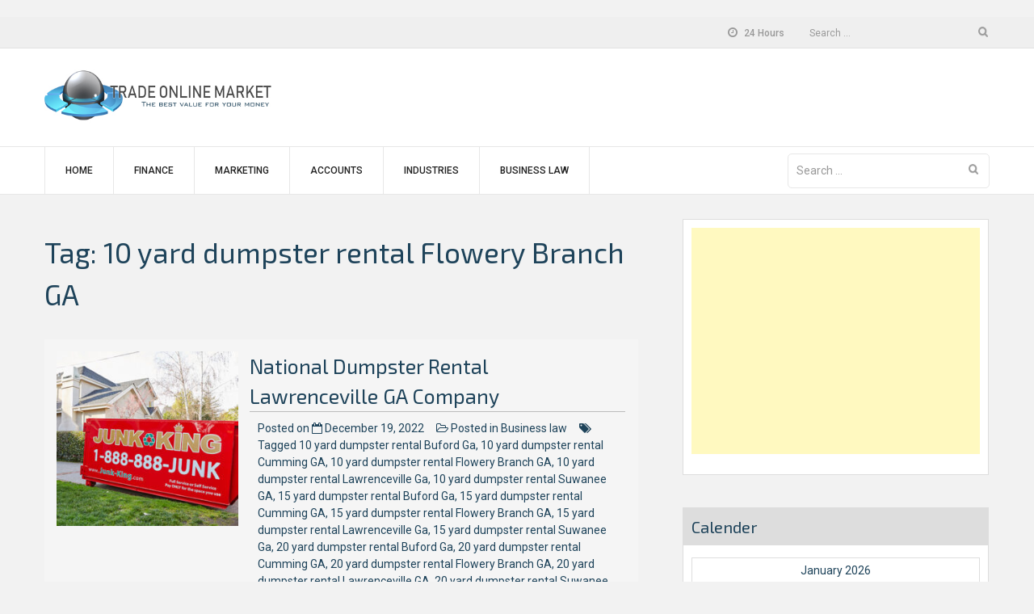

--- FILE ---
content_type: text/html; charset=UTF-8
request_url: https://tradeonlinemarket.com/tag/10-yard-dumpster-rental-flowery-branch-ga/
body_size: 17605
content:
<!DOCTYPE html>
<html lang="en-US">
<head>
    <meta charset="UTF-8">
    <meta name="viewport" content="width=device-width, initial-scale=1">
    <link rel="profile" href="http://gmpg.org/xfn/11">

    <meta name='robots' content='index, follow, max-image-preview:large, max-snippet:-1, max-video-preview:-1' />
	<style>img:is([sizes="auto" i], [sizes^="auto," i]) { contain-intrinsic-size: 3000px 1500px }</style>
	
	<!-- This site is optimized with the Yoast SEO plugin v26.8 - https://yoast.com/product/yoast-seo-wordpress/ -->
	<title>10 yard dumpster rental Flowery Branch GA Archives - Trade Online Market</title>
	<link rel="canonical" href="https://tradeonlinemarket.com/tag/10-yard-dumpster-rental-flowery-branch-ga/" />
	<meta property="og:locale" content="en_US" />
	<meta property="og:type" content="article" />
	<meta property="og:title" content="10 yard dumpster rental Flowery Branch GA Archives - Trade Online Market" />
	<meta property="og:url" content="https://tradeonlinemarket.com/tag/10-yard-dumpster-rental-flowery-branch-ga/" />
	<meta property="og:site_name" content="Trade Online Market" />
	<meta name="twitter:card" content="summary_large_image" />
	<script type="application/ld+json" class="yoast-schema-graph">{"@context":"https://schema.org","@graph":[{"@type":"CollectionPage","@id":"https://tradeonlinemarket.com/tag/10-yard-dumpster-rental-flowery-branch-ga/","url":"https://tradeonlinemarket.com/tag/10-yard-dumpster-rental-flowery-branch-ga/","name":"10 yard dumpster rental Flowery Branch GA Archives - Trade Online Market","isPartOf":{"@id":"https://tradeonlinemarket.com/#website"},"primaryImageOfPage":{"@id":"https://tradeonlinemarket.com/tag/10-yard-dumpster-rental-flowery-branch-ga/#primaryimage"},"image":{"@id":"https://tradeonlinemarket.com/tag/10-yard-dumpster-rental-flowery-branch-ga/#primaryimage"},"thumbnailUrl":"https://tradeonlinemarket.com/wp-content/uploads/2022/12/dumpster_rental.jpg","breadcrumb":{"@id":"https://tradeonlinemarket.com/tag/10-yard-dumpster-rental-flowery-branch-ga/#breadcrumb"},"inLanguage":"en-US"},{"@type":"ImageObject","inLanguage":"en-US","@id":"https://tradeonlinemarket.com/tag/10-yard-dumpster-rental-flowery-branch-ga/#primaryimage","url":"https://tradeonlinemarket.com/wp-content/uploads/2022/12/dumpster_rental.jpg","contentUrl":"https://tradeonlinemarket.com/wp-content/uploads/2022/12/dumpster_rental.jpg","width":700,"height":467},{"@type":"BreadcrumbList","@id":"https://tradeonlinemarket.com/tag/10-yard-dumpster-rental-flowery-branch-ga/#breadcrumb","itemListElement":[{"@type":"ListItem","position":1,"name":"Home","item":"https://tradeonlinemarket.com/"},{"@type":"ListItem","position":2,"name":"10 yard dumpster rental Flowery Branch GA"}]},{"@type":"WebSite","@id":"https://tradeonlinemarket.com/#website","url":"https://tradeonlinemarket.com/","name":"Trade Online Market","description":"The best value for your money","publisher":{"@id":"https://tradeonlinemarket.com/#organization"},"potentialAction":[{"@type":"SearchAction","target":{"@type":"EntryPoint","urlTemplate":"https://tradeonlinemarket.com/?s={search_term_string}"},"query-input":{"@type":"PropertyValueSpecification","valueRequired":true,"valueName":"search_term_string"}}],"inLanguage":"en-US"},{"@type":"Organization","@id":"https://tradeonlinemarket.com/#organization","name":"Trade Online Market","url":"https://tradeonlinemarket.com/","logo":{"@type":"ImageObject","inLanguage":"en-US","@id":"https://tradeonlinemarket.com/#/schema/logo/image/","url":"https://tradeonlinemarket.com/wp-content/uploads/2018/01/TradeOnlineMarket-Logo.jpg","contentUrl":"https://tradeonlinemarket.com/wp-content/uploads/2018/01/TradeOnlineMarket-Logo.jpg","width":431,"height":115,"caption":"Trade Online Market"},"image":{"@id":"https://tradeonlinemarket.com/#/schema/logo/image/"}}]}</script>
	<!-- / Yoast SEO plugin. -->


<link rel='dns-prefetch' href='//fonts.googleapis.com' />
<link rel="alternate" type="application/rss+xml" title="Trade Online Market &raquo; Feed" href="https://tradeonlinemarket.com/feed/" />
<link rel="alternate" type="application/rss+xml" title="Trade Online Market &raquo; Comments Feed" href="https://tradeonlinemarket.com/comments/feed/" />
<link rel="alternate" type="application/rss+xml" title="Trade Online Market &raquo; 10 yard dumpster rental Flowery Branch GA Tag Feed" href="https://tradeonlinemarket.com/tag/10-yard-dumpster-rental-flowery-branch-ga/feed/" />
<script type="text/javascript">
/* <![CDATA[ */
window._wpemojiSettings = {"baseUrl":"https:\/\/s.w.org\/images\/core\/emoji\/16.0.1\/72x72\/","ext":".png","svgUrl":"https:\/\/s.w.org\/images\/core\/emoji\/16.0.1\/svg\/","svgExt":".svg","source":{"concatemoji":"https:\/\/tradeonlinemarket.com\/wp-includes\/js\/wp-emoji-release.min.js?ver=6.8.3"}};
/*! This file is auto-generated */
!function(s,n){var o,i,e;function c(e){try{var t={supportTests:e,timestamp:(new Date).valueOf()};sessionStorage.setItem(o,JSON.stringify(t))}catch(e){}}function p(e,t,n){e.clearRect(0,0,e.canvas.width,e.canvas.height),e.fillText(t,0,0);var t=new Uint32Array(e.getImageData(0,0,e.canvas.width,e.canvas.height).data),a=(e.clearRect(0,0,e.canvas.width,e.canvas.height),e.fillText(n,0,0),new Uint32Array(e.getImageData(0,0,e.canvas.width,e.canvas.height).data));return t.every(function(e,t){return e===a[t]})}function u(e,t){e.clearRect(0,0,e.canvas.width,e.canvas.height),e.fillText(t,0,0);for(var n=e.getImageData(16,16,1,1),a=0;a<n.data.length;a++)if(0!==n.data[a])return!1;return!0}function f(e,t,n,a){switch(t){case"flag":return n(e,"\ud83c\udff3\ufe0f\u200d\u26a7\ufe0f","\ud83c\udff3\ufe0f\u200b\u26a7\ufe0f")?!1:!n(e,"\ud83c\udde8\ud83c\uddf6","\ud83c\udde8\u200b\ud83c\uddf6")&&!n(e,"\ud83c\udff4\udb40\udc67\udb40\udc62\udb40\udc65\udb40\udc6e\udb40\udc67\udb40\udc7f","\ud83c\udff4\u200b\udb40\udc67\u200b\udb40\udc62\u200b\udb40\udc65\u200b\udb40\udc6e\u200b\udb40\udc67\u200b\udb40\udc7f");case"emoji":return!a(e,"\ud83e\udedf")}return!1}function g(e,t,n,a){var r="undefined"!=typeof WorkerGlobalScope&&self instanceof WorkerGlobalScope?new OffscreenCanvas(300,150):s.createElement("canvas"),o=r.getContext("2d",{willReadFrequently:!0}),i=(o.textBaseline="top",o.font="600 32px Arial",{});return e.forEach(function(e){i[e]=t(o,e,n,a)}),i}function t(e){var t=s.createElement("script");t.src=e,t.defer=!0,s.head.appendChild(t)}"undefined"!=typeof Promise&&(o="wpEmojiSettingsSupports",i=["flag","emoji"],n.supports={everything:!0,everythingExceptFlag:!0},e=new Promise(function(e){s.addEventListener("DOMContentLoaded",e,{once:!0})}),new Promise(function(t){var n=function(){try{var e=JSON.parse(sessionStorage.getItem(o));if("object"==typeof e&&"number"==typeof e.timestamp&&(new Date).valueOf()<e.timestamp+604800&&"object"==typeof e.supportTests)return e.supportTests}catch(e){}return null}();if(!n){if("undefined"!=typeof Worker&&"undefined"!=typeof OffscreenCanvas&&"undefined"!=typeof URL&&URL.createObjectURL&&"undefined"!=typeof Blob)try{var e="postMessage("+g.toString()+"("+[JSON.stringify(i),f.toString(),p.toString(),u.toString()].join(",")+"));",a=new Blob([e],{type:"text/javascript"}),r=new Worker(URL.createObjectURL(a),{name:"wpTestEmojiSupports"});return void(r.onmessage=function(e){c(n=e.data),r.terminate(),t(n)})}catch(e){}c(n=g(i,f,p,u))}t(n)}).then(function(e){for(var t in e)n.supports[t]=e[t],n.supports.everything=n.supports.everything&&n.supports[t],"flag"!==t&&(n.supports.everythingExceptFlag=n.supports.everythingExceptFlag&&n.supports[t]);n.supports.everythingExceptFlag=n.supports.everythingExceptFlag&&!n.supports.flag,n.DOMReady=!1,n.readyCallback=function(){n.DOMReady=!0}}).then(function(){return e}).then(function(){var e;n.supports.everything||(n.readyCallback(),(e=n.source||{}).concatemoji?t(e.concatemoji):e.wpemoji&&e.twemoji&&(t(e.twemoji),t(e.wpemoji)))}))}((window,document),window._wpemojiSettings);
/* ]]> */
</script>
<style id='wp-emoji-styles-inline-css' type='text/css'>

	img.wp-smiley, img.emoji {
		display: inline !important;
		border: none !important;
		box-shadow: none !important;
		height: 1em !important;
		width: 1em !important;
		margin: 0 0.07em !important;
		vertical-align: -0.1em !important;
		background: none !important;
		padding: 0 !important;
	}
</style>
<link rel='stylesheet' id='wp-block-library-css' href='https://tradeonlinemarket.com/wp-includes/css/dist/block-library/style.min.css?ver=6.8.3' type='text/css' media='all' />
<style id='wp-block-library-theme-inline-css' type='text/css'>
.wp-block-audio :where(figcaption){color:#555;font-size:13px;text-align:center}.is-dark-theme .wp-block-audio :where(figcaption){color:#ffffffa6}.wp-block-audio{margin:0 0 1em}.wp-block-code{border:1px solid #ccc;border-radius:4px;font-family:Menlo,Consolas,monaco,monospace;padding:.8em 1em}.wp-block-embed :where(figcaption){color:#555;font-size:13px;text-align:center}.is-dark-theme .wp-block-embed :where(figcaption){color:#ffffffa6}.wp-block-embed{margin:0 0 1em}.blocks-gallery-caption{color:#555;font-size:13px;text-align:center}.is-dark-theme .blocks-gallery-caption{color:#ffffffa6}:root :where(.wp-block-image figcaption){color:#555;font-size:13px;text-align:center}.is-dark-theme :root :where(.wp-block-image figcaption){color:#ffffffa6}.wp-block-image{margin:0 0 1em}.wp-block-pullquote{border-bottom:4px solid;border-top:4px solid;color:currentColor;margin-bottom:1.75em}.wp-block-pullquote cite,.wp-block-pullquote footer,.wp-block-pullquote__citation{color:currentColor;font-size:.8125em;font-style:normal;text-transform:uppercase}.wp-block-quote{border-left:.25em solid;margin:0 0 1.75em;padding-left:1em}.wp-block-quote cite,.wp-block-quote footer{color:currentColor;font-size:.8125em;font-style:normal;position:relative}.wp-block-quote:where(.has-text-align-right){border-left:none;border-right:.25em solid;padding-left:0;padding-right:1em}.wp-block-quote:where(.has-text-align-center){border:none;padding-left:0}.wp-block-quote.is-large,.wp-block-quote.is-style-large,.wp-block-quote:where(.is-style-plain){border:none}.wp-block-search .wp-block-search__label{font-weight:700}.wp-block-search__button{border:1px solid #ccc;padding:.375em .625em}:where(.wp-block-group.has-background){padding:1.25em 2.375em}.wp-block-separator.has-css-opacity{opacity:.4}.wp-block-separator{border:none;border-bottom:2px solid;margin-left:auto;margin-right:auto}.wp-block-separator.has-alpha-channel-opacity{opacity:1}.wp-block-separator:not(.is-style-wide):not(.is-style-dots){width:100px}.wp-block-separator.has-background:not(.is-style-dots){border-bottom:none;height:1px}.wp-block-separator.has-background:not(.is-style-wide):not(.is-style-dots){height:2px}.wp-block-table{margin:0 0 1em}.wp-block-table td,.wp-block-table th{word-break:normal}.wp-block-table :where(figcaption){color:#555;font-size:13px;text-align:center}.is-dark-theme .wp-block-table :where(figcaption){color:#ffffffa6}.wp-block-video :where(figcaption){color:#555;font-size:13px;text-align:center}.is-dark-theme .wp-block-video :where(figcaption){color:#ffffffa6}.wp-block-video{margin:0 0 1em}:root :where(.wp-block-template-part.has-background){margin-bottom:0;margin-top:0;padding:1.25em 2.375em}
</style>
<style id='classic-theme-styles-inline-css' type='text/css'>
/*! This file is auto-generated */
.wp-block-button__link{color:#fff;background-color:#32373c;border-radius:9999px;box-shadow:none;text-decoration:none;padding:calc(.667em + 2px) calc(1.333em + 2px);font-size:1.125em}.wp-block-file__button{background:#32373c;color:#fff;text-decoration:none}
</style>
<style id='global-styles-inline-css' type='text/css'>
:root{--wp--preset--aspect-ratio--square: 1;--wp--preset--aspect-ratio--4-3: 4/3;--wp--preset--aspect-ratio--3-4: 3/4;--wp--preset--aspect-ratio--3-2: 3/2;--wp--preset--aspect-ratio--2-3: 2/3;--wp--preset--aspect-ratio--16-9: 16/9;--wp--preset--aspect-ratio--9-16: 9/16;--wp--preset--color--black: #000000;--wp--preset--color--cyan-bluish-gray: #abb8c3;--wp--preset--color--white: #ffffff;--wp--preset--color--pale-pink: #f78da7;--wp--preset--color--vivid-red: #cf2e2e;--wp--preset--color--luminous-vivid-orange: #ff6900;--wp--preset--color--luminous-vivid-amber: #fcb900;--wp--preset--color--light-green-cyan: #7bdcb5;--wp--preset--color--vivid-green-cyan: #00d084;--wp--preset--color--pale-cyan-blue: #8ed1fc;--wp--preset--color--vivid-cyan-blue: #0693e3;--wp--preset--color--vivid-purple: #9b51e0;--wp--preset--gradient--vivid-cyan-blue-to-vivid-purple: linear-gradient(135deg,rgba(6,147,227,1) 0%,rgb(155,81,224) 100%);--wp--preset--gradient--light-green-cyan-to-vivid-green-cyan: linear-gradient(135deg,rgb(122,220,180) 0%,rgb(0,208,130) 100%);--wp--preset--gradient--luminous-vivid-amber-to-luminous-vivid-orange: linear-gradient(135deg,rgba(252,185,0,1) 0%,rgba(255,105,0,1) 100%);--wp--preset--gradient--luminous-vivid-orange-to-vivid-red: linear-gradient(135deg,rgba(255,105,0,1) 0%,rgb(207,46,46) 100%);--wp--preset--gradient--very-light-gray-to-cyan-bluish-gray: linear-gradient(135deg,rgb(238,238,238) 0%,rgb(169,184,195) 100%);--wp--preset--gradient--cool-to-warm-spectrum: linear-gradient(135deg,rgb(74,234,220) 0%,rgb(151,120,209) 20%,rgb(207,42,186) 40%,rgb(238,44,130) 60%,rgb(251,105,98) 80%,rgb(254,248,76) 100%);--wp--preset--gradient--blush-light-purple: linear-gradient(135deg,rgb(255,206,236) 0%,rgb(152,150,240) 100%);--wp--preset--gradient--blush-bordeaux: linear-gradient(135deg,rgb(254,205,165) 0%,rgb(254,45,45) 50%,rgb(107,0,62) 100%);--wp--preset--gradient--luminous-dusk: linear-gradient(135deg,rgb(255,203,112) 0%,rgb(199,81,192) 50%,rgb(65,88,208) 100%);--wp--preset--gradient--pale-ocean: linear-gradient(135deg,rgb(255,245,203) 0%,rgb(182,227,212) 50%,rgb(51,167,181) 100%);--wp--preset--gradient--electric-grass: linear-gradient(135deg,rgb(202,248,128) 0%,rgb(113,206,126) 100%);--wp--preset--gradient--midnight: linear-gradient(135deg,rgb(2,3,129) 0%,rgb(40,116,252) 100%);--wp--preset--font-size--small: 13px;--wp--preset--font-size--medium: 20px;--wp--preset--font-size--large: 36px;--wp--preset--font-size--x-large: 42px;--wp--preset--spacing--20: 0.44rem;--wp--preset--spacing--30: 0.67rem;--wp--preset--spacing--40: 1rem;--wp--preset--spacing--50: 1.5rem;--wp--preset--spacing--60: 2.25rem;--wp--preset--spacing--70: 3.38rem;--wp--preset--spacing--80: 5.06rem;--wp--preset--shadow--natural: 6px 6px 9px rgba(0, 0, 0, 0.2);--wp--preset--shadow--deep: 12px 12px 50px rgba(0, 0, 0, 0.4);--wp--preset--shadow--sharp: 6px 6px 0px rgba(0, 0, 0, 0.2);--wp--preset--shadow--outlined: 6px 6px 0px -3px rgba(255, 255, 255, 1), 6px 6px rgba(0, 0, 0, 1);--wp--preset--shadow--crisp: 6px 6px 0px rgba(0, 0, 0, 1);}:where(.is-layout-flex){gap: 0.5em;}:where(.is-layout-grid){gap: 0.5em;}body .is-layout-flex{display: flex;}.is-layout-flex{flex-wrap: wrap;align-items: center;}.is-layout-flex > :is(*, div){margin: 0;}body .is-layout-grid{display: grid;}.is-layout-grid > :is(*, div){margin: 0;}:where(.wp-block-columns.is-layout-flex){gap: 2em;}:where(.wp-block-columns.is-layout-grid){gap: 2em;}:where(.wp-block-post-template.is-layout-flex){gap: 1.25em;}:where(.wp-block-post-template.is-layout-grid){gap: 1.25em;}.has-black-color{color: var(--wp--preset--color--black) !important;}.has-cyan-bluish-gray-color{color: var(--wp--preset--color--cyan-bluish-gray) !important;}.has-white-color{color: var(--wp--preset--color--white) !important;}.has-pale-pink-color{color: var(--wp--preset--color--pale-pink) !important;}.has-vivid-red-color{color: var(--wp--preset--color--vivid-red) !important;}.has-luminous-vivid-orange-color{color: var(--wp--preset--color--luminous-vivid-orange) !important;}.has-luminous-vivid-amber-color{color: var(--wp--preset--color--luminous-vivid-amber) !important;}.has-light-green-cyan-color{color: var(--wp--preset--color--light-green-cyan) !important;}.has-vivid-green-cyan-color{color: var(--wp--preset--color--vivid-green-cyan) !important;}.has-pale-cyan-blue-color{color: var(--wp--preset--color--pale-cyan-blue) !important;}.has-vivid-cyan-blue-color{color: var(--wp--preset--color--vivid-cyan-blue) !important;}.has-vivid-purple-color{color: var(--wp--preset--color--vivid-purple) !important;}.has-black-background-color{background-color: var(--wp--preset--color--black) !important;}.has-cyan-bluish-gray-background-color{background-color: var(--wp--preset--color--cyan-bluish-gray) !important;}.has-white-background-color{background-color: var(--wp--preset--color--white) !important;}.has-pale-pink-background-color{background-color: var(--wp--preset--color--pale-pink) !important;}.has-vivid-red-background-color{background-color: var(--wp--preset--color--vivid-red) !important;}.has-luminous-vivid-orange-background-color{background-color: var(--wp--preset--color--luminous-vivid-orange) !important;}.has-luminous-vivid-amber-background-color{background-color: var(--wp--preset--color--luminous-vivid-amber) !important;}.has-light-green-cyan-background-color{background-color: var(--wp--preset--color--light-green-cyan) !important;}.has-vivid-green-cyan-background-color{background-color: var(--wp--preset--color--vivid-green-cyan) !important;}.has-pale-cyan-blue-background-color{background-color: var(--wp--preset--color--pale-cyan-blue) !important;}.has-vivid-cyan-blue-background-color{background-color: var(--wp--preset--color--vivid-cyan-blue) !important;}.has-vivid-purple-background-color{background-color: var(--wp--preset--color--vivid-purple) !important;}.has-black-border-color{border-color: var(--wp--preset--color--black) !important;}.has-cyan-bluish-gray-border-color{border-color: var(--wp--preset--color--cyan-bluish-gray) !important;}.has-white-border-color{border-color: var(--wp--preset--color--white) !important;}.has-pale-pink-border-color{border-color: var(--wp--preset--color--pale-pink) !important;}.has-vivid-red-border-color{border-color: var(--wp--preset--color--vivid-red) !important;}.has-luminous-vivid-orange-border-color{border-color: var(--wp--preset--color--luminous-vivid-orange) !important;}.has-luminous-vivid-amber-border-color{border-color: var(--wp--preset--color--luminous-vivid-amber) !important;}.has-light-green-cyan-border-color{border-color: var(--wp--preset--color--light-green-cyan) !important;}.has-vivid-green-cyan-border-color{border-color: var(--wp--preset--color--vivid-green-cyan) !important;}.has-pale-cyan-blue-border-color{border-color: var(--wp--preset--color--pale-cyan-blue) !important;}.has-vivid-cyan-blue-border-color{border-color: var(--wp--preset--color--vivid-cyan-blue) !important;}.has-vivid-purple-border-color{border-color: var(--wp--preset--color--vivid-purple) !important;}.has-vivid-cyan-blue-to-vivid-purple-gradient-background{background: var(--wp--preset--gradient--vivid-cyan-blue-to-vivid-purple) !important;}.has-light-green-cyan-to-vivid-green-cyan-gradient-background{background: var(--wp--preset--gradient--light-green-cyan-to-vivid-green-cyan) !important;}.has-luminous-vivid-amber-to-luminous-vivid-orange-gradient-background{background: var(--wp--preset--gradient--luminous-vivid-amber-to-luminous-vivid-orange) !important;}.has-luminous-vivid-orange-to-vivid-red-gradient-background{background: var(--wp--preset--gradient--luminous-vivid-orange-to-vivid-red) !important;}.has-very-light-gray-to-cyan-bluish-gray-gradient-background{background: var(--wp--preset--gradient--very-light-gray-to-cyan-bluish-gray) !important;}.has-cool-to-warm-spectrum-gradient-background{background: var(--wp--preset--gradient--cool-to-warm-spectrum) !important;}.has-blush-light-purple-gradient-background{background: var(--wp--preset--gradient--blush-light-purple) !important;}.has-blush-bordeaux-gradient-background{background: var(--wp--preset--gradient--blush-bordeaux) !important;}.has-luminous-dusk-gradient-background{background: var(--wp--preset--gradient--luminous-dusk) !important;}.has-pale-ocean-gradient-background{background: var(--wp--preset--gradient--pale-ocean) !important;}.has-electric-grass-gradient-background{background: var(--wp--preset--gradient--electric-grass) !important;}.has-midnight-gradient-background{background: var(--wp--preset--gradient--midnight) !important;}.has-small-font-size{font-size: var(--wp--preset--font-size--small) !important;}.has-medium-font-size{font-size: var(--wp--preset--font-size--medium) !important;}.has-large-font-size{font-size: var(--wp--preset--font-size--large) !important;}.has-x-large-font-size{font-size: var(--wp--preset--font-size--x-large) !important;}
:where(.wp-block-post-template.is-layout-flex){gap: 1.25em;}:where(.wp-block-post-template.is-layout-grid){gap: 1.25em;}
:where(.wp-block-columns.is-layout-flex){gap: 2em;}:where(.wp-block-columns.is-layout-grid){gap: 2em;}
:root :where(.wp-block-pullquote){font-size: 1.5em;line-height: 1.6;}
</style>
<link rel='stylesheet' id='wp-show-posts-css' href='https://tradeonlinemarket.com/wp-content/plugins/wp-show-posts/css/wp-show-posts-min.css?ver=1.1.6' type='text/css' media='all' />
<link rel='stylesheet' id='font-awesome-css' href='https://tradeonlinemarket.com/wp-content/themes/business-hub/assets/css/font-awesome.min.css?ver=6.8.3' type='text/css' media='all' />
<link rel='stylesheet' id='meanmenu-css' href='https://tradeonlinemarket.com/wp-content/themes/business-hub/assets/css/meanmenu.css?ver=6.8.3' type='text/css' media='all' />
<link rel='stylesheet' id='grid-css' href='https://tradeonlinemarket.com/wp-content/themes/business-hub/assets/css/grid.css?ver=6.8.3' type='text/css' media='all' />
<link rel='stylesheet' id='owl-carousel-css' href='https://tradeonlinemarket.com/wp-content/themes/business-hub/assets/css/owl.carousel.css?ver=6.8.3' type='text/css' media='all' />
<link rel='stylesheet' id='business-hub-style-css' href='https://tradeonlinemarket.com/wp-content/themes/business-hub/style.css?ver=6.8.3' type='text/css' media='all' />
<link rel='stylesheet' id='business-hub-responsive-css' href='https://tradeonlinemarket.com/wp-content/themes/business-hub/assets/css/responsive.css?ver=6.8.3' type='text/css' media='all' />
<link rel='stylesheet' id='business-hub-fonts-css' href='https://fonts.googleapis.com/css?family=Exo+2%3A300%2C400%2C500%2C500i%2C600%2C700%2C900%7CRoboto%3A300%2C400%2C500%2C700%2C900&#038;subset=latin%2Clatin-ext' type='text/css' media='all' />
<script type="text/javascript" src="https://tradeonlinemarket.com/wp-includes/js/jquery/jquery.min.js?ver=3.7.1" id="jquery-core-js"></script>
<script type="text/javascript" src="https://tradeonlinemarket.com/wp-includes/js/jquery/jquery-migrate.min.js?ver=3.4.1" id="jquery-migrate-js"></script>
<script type="text/javascript" id="jquery-js-after">
/* <![CDATA[ */
jQuery(document).ready(function() {
	jQuery(".f9797fed4dc6ca6ffb64e5965e0d9e35").click(function() {
		jQuery.post(
			"https://tradeonlinemarket.com/wp-admin/admin-ajax.php", {
				"action": "quick_adsense_onpost_ad_click",
				"quick_adsense_onpost_ad_index": jQuery(this).attr("data-index"),
				"quick_adsense_nonce": "c7422f6b70",
			}, function(response) { }
		);
	});
});
/* ]]> */
</script>
<link rel="https://api.w.org/" href="https://tradeonlinemarket.com/wp-json/" /><link rel="alternate" title="JSON" type="application/json" href="https://tradeonlinemarket.com/wp-json/wp/v2/tags/1640" /><link rel="EditURI" type="application/rsd+xml" title="RSD" href="https://tradeonlinemarket.com/xmlrpc.php?rsd" />
<meta name="generator" content="WordPress 6.8.3" />
<script async src="//pagead2.googlesyndication.com/pagead/js/adsbygoogle.js"></script>
<!-- responsi -->
<ins class="adsbygoogle" data-ad-client="ca-pub-4853577469165706" data-ad-slot="9884418369"></ins>
<script>
     (adsbygoogle = window.adsbygoogle || []).push({});
</script><style type="text/css" id="custom-background-css">
body.custom-background { background-color: #f2f2f2; }
</style>
	<link rel="icon" href="https://tradeonlinemarket.com/wp-content/uploads/2018/01/cropped-Trade-32x32.png" sizes="32x32" />
<link rel="icon" href="https://tradeonlinemarket.com/wp-content/uploads/2018/01/cropped-Trade-192x192.png" sizes="192x192" />
<link rel="apple-touch-icon" href="https://tradeonlinemarket.com/wp-content/uploads/2018/01/cropped-Trade-180x180.png" />
<meta name="msapplication-TileImage" content="https://tradeonlinemarket.com/wp-content/uploads/2018/01/cropped-Trade-270x270.png" />
</head>

<body class="archive tag tag-10-yard-dumpster-rental-flowery-branch-ga tag-1640 custom-background wp-custom-logo wp-embed-responsive wp-theme-business-hub hfeed right-sidebar">


<div id="page" class="site">

    <a class="skip-link screen-reader-text" href="#primary">Skip to content</a>

    <header id="masthead" class="site-header header primary-header header-logo-only" role="banner">
         

            <div class="top-bar">
                <div class="container">
                    <div class="row">                    
                        <div class="col col-1-of-2 top-left">
                                                        

                           
                        </div><!--.col -->

                        <div class="col col-1-of-2 top-right">

                             
                             
                                 <div class="information">          
                                     <div class="open-time"><span><i class="fa fa-clock-o"></i> 24 Hours</span></div>
                                 </div><!-- .informational -->

                             
                            
                            <form role="search" method="get" class="search-form" action="https://tradeonlinemarket.com/">
				<label>
					<span class="screen-reader-text">Search for:</span>
					<input type="search" class="search-field" placeholder="Search &hellip;" value="" name="s" />
				</label>
				<input type="submit" class="search-submit" value="Search" />
			</form>                        </div><!--.col -->
                    </div> <!-- .row -->
                </div> <!-- .container -->
            </div> <!-- .top-bar -->

        
                    <div class="contact-info-section">
                
                <div class="container">
                    <div class="row">
                        <div class="col col-1-of-4">
                            <div class="site-branding">
                                <a href="https://tradeonlinemarket.com/" class="custom-logo-link" rel="home"><img width="431" height="115" src="https://tradeonlinemarket.com/wp-content/uploads/2018/01/TradeOnlineMarket-Logo.jpg" class="custom-logo" alt="Trade Online Market" decoding="async" srcset="https://tradeonlinemarket.com/wp-content/uploads/2018/01/TradeOnlineMarket-Logo.jpg 431w, https://tradeonlinemarket.com/wp-content/uploads/2018/01/TradeOnlineMarket-Logo-300x80.jpg 300w" sizes="(max-width: 431px) 100vw, 431px" /></a>                            </div><!-- .site-branding -->
                            <div class="business-hub-meanmenu"></div>
                        </div><!-- .col -->
                        <div class="col col-3-of-4">
                            <div class="contact-information-wrapper">
                                <div class="contact-information">
                                    
                                    
                                                                    </div>
                            </div><!-- .contact-information -->
                        </div><!-- .col -->
                    </div>
                </div>
            </div><!-- .contact-info-section -->

            <div class="full-nav-menu">
                <div class="container">
                    <div class="row">
                        <div class="col col-1-of-1">
                            <nav class="main-navigation">
                                <ul id="menu-main-menu" class="menu"><li id="menu-item-26" class="menu-item menu-item-type-custom menu-item-object-custom menu-item-home menu-item-26"><a href="http://tradeonlinemarket.com/">Home</a></li>
<li id="menu-item-21" class="menu-item menu-item-type-taxonomy menu-item-object-category menu-item-21"><a href="https://tradeonlinemarket.com/category/finance/">Finance</a></li>
<li id="menu-item-22" class="menu-item menu-item-type-taxonomy menu-item-object-category menu-item-22"><a href="https://tradeonlinemarket.com/category/marketing/">Marketing</a></li>
<li id="menu-item-23" class="menu-item menu-item-type-taxonomy menu-item-object-category menu-item-23"><a href="https://tradeonlinemarket.com/category/accounts/">Accounts</a></li>
<li id="menu-item-24" class="menu-item menu-item-type-taxonomy menu-item-object-category menu-item-24"><a href="https://tradeonlinemarket.com/category/industries/">Industries</a></li>
<li id="menu-item-25" class="menu-item menu-item-type-taxonomy menu-item-object-category menu-item-25"><a href="https://tradeonlinemarket.com/category/business-law/">Business law</a></li>
</ul>                            </nav><!-- .main-navigation -->

                            <form role="search" method="get" class="search-form" action="https://tradeonlinemarket.com/">
				<label>
					<span class="screen-reader-text">Search for:</span>
					<input type="search" class="search-field" placeholder="Search &hellip;" value="" name="s" />
				</label>
				<input type="submit" class="search-submit" value="Search" />
			</form>                        </div><!-- .col -->
                    </div><!-- .row -->
                </div><!-- .container -->
            </div><!-- .full-nav-menu -->
    </header><!-- #masthead -->


        <div id="content" class="site-content">
        <div class="container">
        <div class="row">
        		<div id="primary" class="content-area col col-2-of-3">
		<main id="main" class="site-main" role="main">

		
			<header class="page-header">
				<h1 class="page-title">Tag: <span>10 yard dumpster rental Flowery Branch GA</span></h1>			</header><!-- .page-header -->

			
<article id="post-1046" class="post-category-wrapper post-1046 post type-post status-publish format-standard has-post-thumbnail hentry category-business-law tag-10-yard-dumpster-rental-buford-ga tag-10-yard-dumpster-rental-cumming-ga tag-10-yard-dumpster-rental-flowery-branch-ga tag-10-yard-dumpster-rental-lawrenceville-ga tag-10-yard-dumpster-rental-suwanee-ga tag-15-yard-dumpster-rental-buford-ga tag-15-yard-dumpster-rental-cumming-ga tag-15-yard-dumpster-rental-flowery-branch-ga tag-15-yard-dumpster-rental-lawrenceville-ga tag-15-yard-dumpster-rental-suwanee-ga tag-20-yard-dumpster-rental-buford-ga tag-20-yard-dumpster-rental-cumming-ga tag-20-yard-dumpster-rental-flowery-branch-ga tag-20-yard-dumpster-rental-lawrenceville-ga tag-20-yard-dumpster-rental-suwanee-ga tag-30-yard-dumpster-rental-buford-ga tag-30-yard-dumpster-rental-cumming-ga tag-30-yard-dumpster-rental-flowery-branch-ga tag-30-yard-dumpster-rental-lawrenceville-ga tag-30-yard-dumpster-rental-suwanee-ga tag-dumpster-rental-buford-ga tag-dumpster-rental-lawrenceville-ga tag-dumpster-rental-near-me">
	<div class="row">

	
		
					<div class="col col-1-of-3">
			    <img width="260" height="250" src="https://tradeonlinemarket.com/wp-content/uploads/2022/12/dumpster_rental-260x250.jpg" class="attachment-business-hub-blog size-business-hub-blog wp-post-image" alt="" decoding="async" fetchpriority="high" />			</div> <!-- .col -->
				<div class="col col-2-of-3">
			<header class="entry-header">
				<h3 class="entry-title"><a href="https://tradeonlinemarket.com/national-dumpster-rental-lawrenceville-ga-company/" rel="bookmark">National Dumpster Rental Lawrenceville GA Company</a></h3>				<div class="post-details">
					<span class="posted-on">Posted on <i class="fa fa-calendar-o"></i> <a href="https://tradeonlinemarket.com/national-dumpster-rental-lawrenceville-ga-company/" rel="bookmark"><time class="entry-date published" datetime="2022-12-19T10:17:22+00:00">December 19, 2022</time><time class="updated" datetime="2022-12-19T10:17:23+00:00">December 19, 2022</time></a></span><span class="byline"> by <span class="author vcard"><i class="fa fa-user"></i> <a class="url fn n" href="https://tradeonlinemarket.com/author/admin/">admin</a></span></span><span class="cat-links"><i class="fa fa-folder-open-o"></i> Posted in <a href="https://tradeonlinemarket.com/category/business-law/" rel="category tag">Business law</a></span><span class="tags-links"><i class="fa fa-tags"></i> Tagged <a href="https://tradeonlinemarket.com/tag/10-yard-dumpster-rental-buford-ga/" rel="tag">10 yard dumpster rental Buford Ga</a>, <a href="https://tradeonlinemarket.com/tag/10-yard-dumpster-rental-cumming-ga/" rel="tag">10 yard dumpster rental Cumming GA</a>, <a href="https://tradeonlinemarket.com/tag/10-yard-dumpster-rental-flowery-branch-ga/" rel="tag">10 yard dumpster rental Flowery Branch GA</a>, <a href="https://tradeonlinemarket.com/tag/10-yard-dumpster-rental-lawrenceville-ga/" rel="tag">10 yard dumpster rental Lawrenceville Ga</a>, <a href="https://tradeonlinemarket.com/tag/10-yard-dumpster-rental-suwanee-ga/" rel="tag">10 yard dumpster rental Suwanee GA</a>, <a href="https://tradeonlinemarket.com/tag/15-yard-dumpster-rental-buford-ga/" rel="tag">15 yard dumpster rental Buford Ga</a>, <a href="https://tradeonlinemarket.com/tag/15-yard-dumpster-rental-cumming-ga/" rel="tag">15 yard dumpster rental Cumming GA</a>, <a href="https://tradeonlinemarket.com/tag/15-yard-dumpster-rental-flowery-branch-ga/" rel="tag">15 yard dumpster rental Flowery Branch GA</a>, <a href="https://tradeonlinemarket.com/tag/15-yard-dumpster-rental-lawrenceville-ga/" rel="tag">15 yard dumpster rental Lawrenceville Ga</a>, <a href="https://tradeonlinemarket.com/tag/15-yard-dumpster-rental-suwanee-ga/" rel="tag">15 yard dumpster rental Suwanee Ga</a>, <a href="https://tradeonlinemarket.com/tag/20-yard-dumpster-rental-buford-ga/" rel="tag">20 yard dumpster rental Buford Ga</a>, <a href="https://tradeonlinemarket.com/tag/20-yard-dumpster-rental-cumming-ga/" rel="tag">20 yard dumpster rental Cumming GA</a>, <a href="https://tradeonlinemarket.com/tag/20-yard-dumpster-rental-flowery-branch-ga/" rel="tag">20 yard dumpster rental Flowery Branch GA</a>, <a href="https://tradeonlinemarket.com/tag/20-yard-dumpster-rental-lawrenceville-ga/" rel="tag">20 yard dumpster rental Lawrenceville GA</a>, <a href="https://tradeonlinemarket.com/tag/20-yard-dumpster-rental-suwanee-ga/" rel="tag">20 yard dumpster rental Suwanee GA</a>, <a href="https://tradeonlinemarket.com/tag/30-yard-dumpster-rental-buford-ga/" rel="tag">30 yard dumpster rental Buford Ga</a>, <a href="https://tradeonlinemarket.com/tag/30-yard-dumpster-rental-cumming-ga/" rel="tag">30 yard dumpster rental Cumming GA</a>, <a href="https://tradeonlinemarket.com/tag/30-yard-dumpster-rental-flowery-branch-ga/" rel="tag">30 yard dumpster rental Flowery Branch GA</a>, <a href="https://tradeonlinemarket.com/tag/30-yard-dumpster-rental-lawrenceville-ga/" rel="tag">30 yard dumpster rental Lawrenceville GA</a>, <a href="https://tradeonlinemarket.com/tag/30-yard-dumpster-rental-suwanee-ga/" rel="tag">30 yard dumpster rental Suwanee GA</a>, <a href="https://tradeonlinemarket.com/tag/dumpster-rental-buford-ga/" rel="tag">Dumpster rental Buford GA</a>, <a href="https://tradeonlinemarket.com/tag/dumpster-rental-lawrenceville-ga/" rel="tag">Dumpster rental Lawrenceville GA</a>, <a href="https://tradeonlinemarket.com/tag/dumpster-rental-near-me/" rel="tag">Dumpster rental near me</a></span>				</div><!-- .entry-meta -->
							</header><!-- .entry-header -->

			<div class="entry-content">
				<p>
					<p>When you order a dumpster in the USA, We have over 25 years experience in the Dumpster Rental Lawrenceville GA waste industry. We strive for longterm customer satisfaction as well as a trusted longterm business relation. Our Affordable prices vary [&hellip;]</p>
					
				</p>
			</div><!-- .entry-content -->

						<a class="btn-business" href="https://tradeonlinemarket.com/national-dumpster-rental-lawrenceville-ga-company/ ">
			Read More			<i class="fa fa-angle-right"></i></a>		

		</div><!-- .col -->
	</div><!-- .row -->
</article><!-- #post-## -->

		</main><!-- #main -->
	</div><!-- #primary -->


<div id="secondary" class="widget-area col col-1-of-3" role="complementary">
	<div class="sidebar">
		<aside id="block-2" class="widget widget_block"><script async src="https://pagead2.googlesyndication.com/pagead/js/adsbygoogle.js?client=ca-pub-4291463155675874"
     crossorigin="anonymous"></script>
<!-- Trade1 -->
<ins class="adsbygoogle"
     style="display:block"
     data-ad-client="ca-pub-4291463155675874"
     data-ad-slot="5109678029"
     data-ad-format="auto"
     data-full-width-responsive="true"></ins>
<script>
     (adsbygoogle = window.adsbygoogle || []).push({});
</script></aside><aside id="calendar-3" class="widget widget_calendar"><header class="entry-header"><h4 class="widget-title">Calender</h4></header><div id="calendar_wrap" class="calendar_wrap"><table id="wp-calendar" class="wp-calendar-table">
	<caption>January 2026</caption>
	<thead>
	<tr>
		<th scope="col" aria-label="Monday">M</th>
		<th scope="col" aria-label="Tuesday">T</th>
		<th scope="col" aria-label="Wednesday">W</th>
		<th scope="col" aria-label="Thursday">T</th>
		<th scope="col" aria-label="Friday">F</th>
		<th scope="col" aria-label="Saturday">S</th>
		<th scope="col" aria-label="Sunday">S</th>
	</tr>
	</thead>
	<tbody>
	<tr>
		<td colspan="3" class="pad">&nbsp;</td><td><a href="https://tradeonlinemarket.com/2026/01/01/" aria-label="Posts published on January 1, 2026">1</a></td><td>2</td><td><a href="https://tradeonlinemarket.com/2026/01/03/" aria-label="Posts published on January 3, 2026">3</a></td><td><a href="https://tradeonlinemarket.com/2026/01/04/" aria-label="Posts published on January 4, 2026">4</a></td>
	</tr>
	<tr>
		<td>5</td><td><a href="https://tradeonlinemarket.com/2026/01/06/" aria-label="Posts published on January 6, 2026">6</a></td><td><a href="https://tradeonlinemarket.com/2026/01/07/" aria-label="Posts published on January 7, 2026">7</a></td><td><a href="https://tradeonlinemarket.com/2026/01/08/" aria-label="Posts published on January 8, 2026">8</a></td><td>9</td><td><a href="https://tradeonlinemarket.com/2026/01/10/" aria-label="Posts published on January 10, 2026">10</a></td><td><a href="https://tradeonlinemarket.com/2026/01/11/" aria-label="Posts published on January 11, 2026">11</a></td>
	</tr>
	<tr>
		<td><a href="https://tradeonlinemarket.com/2026/01/12/" aria-label="Posts published on January 12, 2026">12</a></td><td><a href="https://tradeonlinemarket.com/2026/01/13/" aria-label="Posts published on January 13, 2026">13</a></td><td><a href="https://tradeonlinemarket.com/2026/01/14/" aria-label="Posts published on January 14, 2026">14</a></td><td><a href="https://tradeonlinemarket.com/2026/01/15/" aria-label="Posts published on January 15, 2026">15</a></td><td>16</td><td><a href="https://tradeonlinemarket.com/2026/01/17/" aria-label="Posts published on January 17, 2026">17</a></td><td><a href="https://tradeonlinemarket.com/2026/01/18/" aria-label="Posts published on January 18, 2026">18</a></td>
	</tr>
	<tr>
		<td><a href="https://tradeonlinemarket.com/2026/01/19/" aria-label="Posts published on January 19, 2026">19</a></td><td><a href="https://tradeonlinemarket.com/2026/01/20/" aria-label="Posts published on January 20, 2026">20</a></td><td><a href="https://tradeonlinemarket.com/2026/01/21/" aria-label="Posts published on January 21, 2026">21</a></td><td><a href="https://tradeonlinemarket.com/2026/01/22/" aria-label="Posts published on January 22, 2026">22</a></td><td>23</td><td><a href="https://tradeonlinemarket.com/2026/01/24/" aria-label="Posts published on January 24, 2026">24</a></td><td><a href="https://tradeonlinemarket.com/2026/01/25/" aria-label="Posts published on January 25, 2026">25</a></td>
	</tr>
	<tr>
		<td><a href="https://tradeonlinemarket.com/2026/01/26/" aria-label="Posts published on January 26, 2026">26</a></td><td><a href="https://tradeonlinemarket.com/2026/01/27/" aria-label="Posts published on January 27, 2026">27</a></td><td><a href="https://tradeonlinemarket.com/2026/01/28/" aria-label="Posts published on January 28, 2026">28</a></td><td><a href="https://tradeonlinemarket.com/2026/01/29/" aria-label="Posts published on January 29, 2026">29</a></td><td>30</td><td id="today">31</td>
		<td class="pad" colspan="1">&nbsp;</td>
	</tr>
	</tbody>
	</table><nav aria-label="Previous and next months" class="wp-calendar-nav">
		<span class="wp-calendar-nav-prev"><a href="https://tradeonlinemarket.com/2025/12/">&laquo; Dec</a></span>
		<span class="pad">&nbsp;</span>
		<span class="wp-calendar-nav-next">&nbsp;</span>
	</nav></div></aside><aside id="business_hub_recent_posts_extended-4" class="widget business-hub-recent-posts, extended-widget"><header class="entry-header"><h4 class="widget-title">Recent Post</h4></header>			
		    	<article class="post-item">
		    		<div class="post-image">
		    					    		</div>
		    		<div class="post-item-text">
		    			<header class="entry-header">
		    			    <h5 class="entry-title">
		    			        <a href="https://tradeonlinemarket.com/slot-games-the-timeless-thrill-of-spinning-reels-9/">Slot Games: The Timeless Thrill of Spinning Reels</a>
		    			    </h5>
		    			</header><!-- .entry-header -->

		    						    			<div class="entry-meta post-item-meta">
			    			    <span class="date">January 29, 2026</span>
			    			    
											    			   
			    			</div>
		    					    			<div class="entry-content">
		    			    <p>Slot games are among the most enduring and...</p>
		    			</div><!-- .entry-content -->						    	
				    </div>

		    	</article>			
		    	<article class="post-item">
		    		<div class="post-image">
		    					    		</div>
		    		<div class="post-item-text">
		    			<header class="entry-header">
		    			    <h5 class="entry-title">
		    			        <a href="https://tradeonlinemarket.com/slot-games-the-timeless-allure-of-spinning-reels-2/">Slot Games: The Timeless Allure of Spinning Reels</a>
		    			    </h5>
		    			</header><!-- .entry-header -->

		    						    			<div class="entry-meta post-item-meta">
			    			    <span class="date">January 29, 2026</span>
			    			    
											    			   
			    			</div>
		    					    			<div class="entry-content">
		    			    <p>Slot games have long been a cornerstone of...</p>
		    			</div><!-- .entry-content -->						    	
				    </div>

		    	</article>			
		    	<article class="post-item">
		    		<div class="post-image">
		    					    		</div>
		    		<div class="post-item-text">
		    			<header class="entry-header">
		    			    <h5 class="entry-title">
		    			        <a href="https://tradeonlinemarket.com/slot-games-from-classic-machines-to-modern-digital-entertainment-3/">Slot Games: From Classic Machines to Modern Digital Entertainment</a>
		    			    </h5>
		    			</header><!-- .entry-header -->

		    						    			<div class="entry-meta post-item-meta">
			    			    <span class="date">January 28, 2026</span>
			    			    
											    			   
			    			</div>
		    					    			<div class="entry-content">
		    			    <p>Slot games have long been a cornerstone of...</p>
		    			</div><!-- .entry-content -->						    	
				    </div>

		    	</article>			
		    	<article class="post-item">
		    		<div class="post-image">
		    					    		</div>
		    		<div class="post-item-text">
		    			<header class="entry-header">
		    			    <h5 class="entry-title">
		    			        <a href="https://tradeonlinemarket.com/slot-dari-mesin-klasik-hingga-hiburan-digital-modern/">Slot: Dari Mesin Klasik hingga Hiburan Digital Modern</a>
		    			    </h5>
		    			</header><!-- .entry-header -->

		    						    			<div class="entry-meta post-item-meta">
			    			    <span class="date">January 28, 2026</span>
			    			    
											    			   
			    			</div>
		    					    			<div class="entry-content">
		    			    <p>Permainan slot adalah salah satu hiburan kasino yang...</p>
		    			</div><!-- .entry-content -->						    	
				    </div>

		    	</article>			
		    	<article class="post-item">
		    		<div class="post-image">
		    					    		</div>
		    		<div class="post-item-text">
		    			<header class="entry-header">
		    			    <h5 class="entry-title">
		    			        <a href="https://tradeonlinemarket.com/slot-games-the-thrill-of-the-spin-2/">Slot Games: The Thrill of the Spin</a>
		    			    </h5>
		    			</header><!-- .entry-header -->

		    						    			<div class="entry-meta post-item-meta">
			    			    <span class="date">January 28, 2026</span>
			    			    
											    			   
			    			</div>
		    					    			<div class="entry-content">
		    			    <p>Slot games are some of the most recognizable...</p>
		    			</div><!-- .entry-content -->						    	
				    </div>

		    	</article></aside><aside id="block-3" class="widget widget_block"><a href="https://www.knewwhen.com/">Live Draw Singapore Pools</a>
<br><a href="https://amcberkshire.org/">slot online</a>
<br><a href="https://stucoston.com/">kapuas88</a>
<br><a href="https://baccarat8888.com/">บาคาร่า</a>
<br><a href="https://biconet.bet/">แทงบอล</a>
<br><a href="http://vincentlauzon.com/">Paito Warna Hk</a>
<br><a href="https://coursework.uma.ac.id">coursework</a>
<br><a href="https://chujie.co/">Pttogel</a>
<br><a href="https://www.myswilly.com/">KELUARAN HK</a>
<br><a href="https://modafiniltablet.com/">Link Akun Pro</a>
<br><a href="http://zebi.io/">Ole777</a>
<br><a href="https://www.blackmountainchocolate.com/">slot dana</a>
<br><a href="https://assetdata.land/">House</a>
<br><a href="https://www.jtaer.com/">slot gacor</a>
<br><a href="https://www.blackstoneva.com">slot</a> 
<br>	<a href="https://covercompared.com/">slot gacor</a>
<br>	<a href="https://covercompared.com/">slot gacor</a>
<br><a href="https://www.dzvid.com">Togel Oregon</a>
<br><a href="https://nashvilletnstore.com/">TOTO88</a>
<br>	<a href="https://www.roeblingtearoom.com/">togel178</a>
<br>	<a href="https://www.pritchardautos.com/">IDN Poker</a>
<br><a href="https://winwin838max.org/">winwin838</a>
<br><a href="https://spenceronthego.com/">Toto88</a>
<br><a href="http://188.166.166.240/">mpo1221</a>
<br><a href="https://markpointe.com/">Daerahslot</a>
<br><a href="http://159.203.17.11/">7meter</a>
<br><a href="https://128.199.123.29/">kapuas88</a>
<br><a href="https://130.51.21.28/">dprtoto</a>
<br><a href="https://107.152.44.214/">via4d</a>
<br>	<a href="https://oscarfish.com/">link slot gacor</a>
<br><a href="https://152.42.160.29/">Rtp NENG4D</a>
<br>	<a href="https://www.outsapop.com/">situs togel online terpercaya</a>
<br><a href="https://www.recovermac.org">gudang138 login</a>
<br><br><a href="https://jdih.tubankab.go.id/assets/tiktok88-login/">Slot Tiktok88</a>
<br>	<a href="https://proalumno.es">guardia civil oposiciones</a>
<br><a href="https://152.42.160.169/">Daftar Sis4D</a>
<br><a href="https://178.128.21.0/">slot bet</a>
<br><a href="https://www.ajefrance.com/">sis4d togel</a>
<br><a href="http://162.215.253.130/">bro138</a>
<br><a href="http://www.bingxfarsi.com">Buy big</a>
<br><a href="http://162.215.252.173/">bos88</a>	
<br><a href="https://asa-alger.org/">teratai888</a>
<br><a href="https://www.pogo88.com/">https://www.pogo88.com/</a>
<br><a href="https://monogate.shop/">teratai888</a>
<br>	<a href="https://www.royalgrandsharm.com/">situs naik138</a>	<br><a href="https://www.prayersfortheassassin.com/">NENG4D</a>	<br><a href="https://mixotekno.id/">Sis4d Slot</a>
<br><a href="https://fun888reward.com">fun88</a>
<br><a href="https://webqg.com/">Slot Online</a>
<br><a href="https://elclubmascotas.com/">slot gacor</a>
<br>	<a href="https://worklightpro.com/">Slot Deposit Indosat</a>	<br><a href="https://130.51.23.154/">SLOT GACOR</a>
<br>	<a href="https://messipoker.com/">login dingdong togel</a>	<br><a href="https://suitablerishta.com/">tisu4d login</a>
<br><a href="https://www.youngdementiauk.org/">slot online</a>
<br>	<a href="https://128.199.183.42/">kangbet daftar</a>	<br><a href="https://alejandrocacheiro.com/">bonus new member</a>	<br>	<a href="https://mpo888aa.com/">mpo888aa.com</a>	<br><a href="https://tubidy.com/search.php?q=top_videos&si=12&sig=1">online slot</a>
<br><a href="https://eweekmedia.com/">Togel Online</a>	<br><a href="https://endlessrealms.org/">epictoto login</a>
<br><a href="https://www.allembrace.com/">lumi777</a>
<br>	<a href="https://www.fidelnadal.net/">slot gacor</a>	<br><a href="http://95.169.192.206/">dewatogel</a>
<br>	<a href="https://countyfareny.com/">slot 777 login</a>
<br>	<a href="https://clinicalopezquevedo.es">Carillas de composite en las palmas</a>
<br>	<a href="https://landam.com/">gacor luxury111</a>
<br>	<a href="https://wawaslotlink.org">wawaslot</a>	<br>	<a href="https://ailet.com/es/retail-platform/enabling-planogram-compliance/">cumplimiento del planograma</a>
<br>	<a href="https://slatermoffat.com/">daftar perak777</a>
<br>	<a href="https://thecommonchick.com">login raja1000</a>	<br>	<a href="https://www.throughgoodcoffee.com/">situs dewa1000</a>
<br><a href="https://159.203.44.8/dewatogel/">dewatogel</a>
<br>	<a href="https://45.153.184.78/">judi online</a>
<br>	<a href="https://merchantservicescashadvance.com/">mpo888 slot</a>
<br><a href="https://artemperature.com/">link indoslot88</a>	<br>	<a href="https://ailet.com/es/retail-platform/">plataforma de ejecución en retail</a>
<br>	<a href="https://ourturnpodcast.com/">tiktak togel</a>	<br>	<a href="http://www.demoslotpg.games">demo mahjong ways 1</a>
<br>	<a href="https://www.austinbriggs.com/">situs slot gacor</a>	<br>	<a href="https://www.hutchamericanbistro.com/">slot gacor hari ini</a>
<br><a href="http://45.79.147.118">KERANG WIN</a>	<br><a href="http://173.255.220.68">TERONG 123</a>	<br><a href="http://74.207.228.218">TOGE 123</a>	<br><a href="http://172.105.155.211">AKAI 123</a>	<br><a href="http://45.79.22.40">AKAI 123</a>	<br><a href="http://www.circom-regional.org">AKAI123</a>	<br><a href="http://23.239.8.8">DODO 69</a>	<br><a href="http://74.207.231.46">DODO 69</a>	<br><a href="http://172.232.20.119">DODO 69</a>	<br><a href="http://173.255.220.75">POLO 188</a>	<br><a href="http://198.58.110.122">POLO 188</a>	<br><a href="http://45.33.11.69">POLO 188</a>
<br>	<a href="https://eropa99jos.com/">link alternatif eropa99</a>
<br><a href="https://www.cjbcblood.org/">slot777</a>
<br><a href="https://thrusters-finance.com/">thruster blast</a>
<br><a href="https://cafesportsengland.com/">dingdong</a>
<br>	<a href="https://southlanebowlingcenter.com">slot mahjong</a>
<br>	<a href="https://jiliko747live.ph/">philippines online casino</a>	<br>	<a href="https://phcasinoreview.ph/nuebe-gaming-online-casino/">nuebe gaming online casino</a>
<br><a href="http://209.38.220.55/">asialive</a>
<br>	<a href="http://64.225.64.117/">link dewatogel</a>
<br>	<a href="https://iptv-france.store/">iptv france</a>
<br>	<a href="https://www.showandtellsale.com/">slot gacor malam ini</a>	<a href="https://www.artello.nl/bloemen-schilderij.html/">bloemen schilderij</a>	<a href="https://en-exodus.com/">exodus</a>	<a href="https://pasarlaut.com/">buy138 slot</a> <br>	<a href="https://co-bw.com/">꽁머니</a> <br>	<a href="https://2023elevsis.eu/">Σύγκριση των καλύτερων ξένων καζίνο για το 2025</a>	<a href="https://tensixtyfive.com/">situs slot</a>	<a href="https://ahpoong.co.id/">slot gacor</a> <br>	<a href="https://www.tradecrypts.com">bitcoin investment</a> <br> <a href="https://heylink.me/kantorbolaNEW">kantorbola</a>	<br> <a href="https://jadoubet.com/">جادوبت</a> <br> <a href="https://voring.me/">gilajitu</a>	<br> <a href="https://www.dewa33login.com/">slot dewa</a>	<br> <a href="https://nextupdownloads.com/">slot online gacor</a>	<br> <a href="https://enfejar-bet.com/">ثبت نام سایت انفجار</a> <br> <a href="https://backpagemagazine.com/">slot resmi</a> <br> <a href="https://dhelpe.com/">SURYA777</a>	<br> <a href="https://music303.com/kosse-nanash-tataloo/">کص</a>	<br> <a href="https://onjabet1.com/">سایت شرط بندی اونجا بت</a>	<br> <a href="https://oxidshart.com/">اکسید بت</a> <br> <a href="http://milehack.com/">seributoto login</a>	<br> <a href="https://www.vongreymusic.com/">alexistogel</a> <br> <a href="https://pastisehat.id/">alexistogel slot</a> <br> <a href="https://royalbabyfactory.com/">SURYA777</a> <br> <a href="https://aretabets.com/">aretabet</a> <br> <a href="https://app.lunie.io/">alexistoto</a>	<br> <a href="http://ledger-live.to/">Ledger live</a>	<br> <a href="http://atomic-<br> wallet.to/">Atomic wallet</a> <br> <a href="https://jilicc.info/">online gaming casino philippines</a>	<br> <a href="https://www.safeschoolscoalition.org/">nejlepší online casina</a>	<br> <a href="http://tronlink.trading/">Tronlink</a> <a href="https://mcpowelllaw.com/">situs toto online</a>	<br> <a href="https://hanokgirl.net/">http://hanokgirl.net/</a>	<br> <a href="https://everlast-construction.com/">http://everlast-construction.com/</a> <br> <a href="https://krismaimages.com/">SLOT777</a>	<br> <a href="https://akunprow.github.io/info/pengen-dapat-skin-gratis-moba-legend.html">penguasa ilmu hitam jepe modal receh</a> <br> <a href="http://xn--80aankbeeeeedxdebekb4b1q.pl/">казино онлайн</a> <br> <a href="https://thegreatgastro.com/">Alexistogel</a> <br> <a href="https://harborgracephotography.com/">jumtoto</a>	<br> <a href="https://exvip15.com/">baccarat online tanpa robot</a>	<br> <a href="https://langitjum.com/">JUMTOTO</a>	<br> <a href="https://jjboe.com/">HONDA 555</a>	<br> <a href="https://karyajituku.com/">Hidupjitu</a> <br><a href="https://fuelonline.com/boston-seo/">boston seo service</a> <br> <a href="https://krismaimages.com/">slot777 login</a> <br> <a href="https://steelcommandercorp.com/">barndominium</a>	<br> <a href="https://www.rareweaves.com/">MESIN228</a> <br> <a href="https://gamesemulators.com/">mabar189</a> <br> <a href="https://www.casino-online-non-aams.it/">https://www.casino-online-non-aams.it/</a> <br> <a href="http://aworkoutlog.com/">idlix</a>	<br> <a href="https://ttmassagetherapy.com/%ED%95%B4%EC%9A%B4%EB%8C%80%EC%B6%9C%EC%9E%A5%EB%A7%88%EC%82%AC%EC%A7%80/">해운대출장마사지</a>	<br> <a href="https://volleykicks.com/">HANTAM88</a>	<br> <a href="https://www.chennytroupe.org/">DINDA77</a>	<br> <a href="https://losingoursons.com/">KACA189</a>	<br> <a href="https://nmcapentity.org/">MAFIA78</a> <br> <a href="https://pc-skype.com">Skype官方网站</a> <br> <a href="https://bensever.com/">dunia21</a> <br> <a href="https://usavpn.org/">koplo77</a>	<br> <a href="https://en.nimalocalhousehotel.com/">slot maxwin</a> <br> <a href="https://www.tobinohashi.com/">slot online</a> <br> <a href="https://ir.kinarus.com/">alexistogel</a>	<br> <a href="http://63.250.38.170/emakqq/">emakqq</a>	<br> <a href="http://63.250.38.170/jepangqq/">jepangqq</a> <br> <a href="https://theastor.org/">koplo77</a>	<br> <a href="https://thegoodplanet.org/">alexistoto</a> <br> <a href="https://plant.neogeneurope.com/">situs toto macau</a> <br> <a href="https://hawparmusic.org/">situs toto togel</a>	<br> <a href="https://greenwoodfwbchurch.org/">metawin77</a> <br> <a href="https://hotelbarbarabarcelona.com/">Topcer88</a>	<br> <a href="https://treasurycenter-mtb-business-auth.cc/">mtb treasury client login</a>	<br> <a href="https://intellix-capitalone-login.cc/">capital intellix access control</a>	<br> <a href="https://secure-hsbcnet-com.cc/">hsbcnet secure login</a>	<br> <a href="https://daisyjd.com/">slot online</a>	<br> <a href="https://www.cemerlangsejahtera.com/">BANTENG128</a> <br> <a href="https://olivewp.org/">koplo77</a> <br> <a href="https://inantrongoi.com/">kowe 99</a>	<br> <a href="https://ugandabettorsassociation.com/">koplo77</a> <br> <a href="https://fufu4d.id/">https://fufu4d.id/</a> <br> <a href="https://kg16888.live/">娛樂城</a>	<br> <a href="https://whereeverigo.com/">jakseltoto</a>	<br> <a href="https://www.rgconline.net/">TUPAY79</a> <br> <a href="https://goldmundunleashed.com/">togel online</a> <br> <a href="https://paitokingkong4d.org/">kingkong4d login</a>	<br> <a href="http://www.treqora.com">crypto scam recovery services</a> <br> <a href="https://lascna.org/">situs m88</a> <br> <a href="https://kibrisbotanik.com/tag/superpacs/">https://kibrisbotanik.com/tag/superpacs/</a> <br> <a href="https://creditcardcash.isweb.co.kr/">신용카드 현금화</a>	<br> <a href="https://cashoutpayments.isweb.co.kr/">소액결제 현금화</a> <br> <a href="https://oaktree-cc.com/">slot 88</a> <br> <a href="https://itami-nai.com/">agen slot online gacor</a> <br> <a href="https://www.europe-copiers.com/laserjet-p1606">toto togel</a> <br> <a href="https://yeson11.org/">judi bola resmi</a> <br> <a href="https://cobbettsrealales.com/">pecah837 login</a>	<br> <a href="https://dhcommons.org/projects">link luxury333</a> <br> <a  href="https://90phutxyz.com/">Fixplay666</a> <br> <a href="https://arorc.com">오피스타 주소</a> <br> <a href="https://www.outlawhotel.com/">jerukbet</a>	<br> <a href="https://m88casino.xyz">Mansion88</a> <br> <a href="https://guardianeldercare.com/">agen slot</a>	<br> <a href="https://www.kozushi.com/">แทงหวยลาว</a> <br> <a href="https://www.bajai89.com/">bajai89</a>	<br> <a href="https://www.covid-solidarity.org/fr/">Alexistogel</a> <br> <a href="https://exotic.pacific-bike.com/">togelbarat</a>	<br> <a href="https://epytv.com/">Meilleur Abonnment IPTV</a> <br> <a href="https://losranchosvillagecenter.com/">slot gacor</a> <br> <a href="https://jimat69.id/">jimat69 login</a> <br> <a href="http://exotic.pacific-bike.com">bandar togel</a> <br> <a href="https://m88casino.xyz">Mansion88 Slot</a> <br> <a href="https://advancedpetvet.com/2021/02/16/how-much-water-should-a-dog-drink/">bandar toto macau</a>	<br> <a href="https://mercurycapitaladvisors.com/track-record/blue-torch-fund-ii/">situs slot gacor</a> <br> <a href="https://www.panicisperfect.com/">situs slot gacor</a> <br> <a href="https://techsalessalary.com/about-us/">ceritoto</a>	<br> <a href="https://mostbethu-online.com/">Mostbet</a> <br> <a href="https://www.dorschgallery.com/artists">Royal188</a>	<br> <a href="https://www.squarecelt.com/tavern-shots/">slot wallet</a> <br> <a href="https://www.sahabat-ilmu.com/">http://www.sahabat-ilmu.com</a>	<br> <a href="https://lbgtpa.org/mentorprogram/">ceritoto</a>	<br> <a href="https://tokorunningtext.com/portfolio/runningtext-red-usb/">PRIMABET78</a> <br> <a href="https://www.granlargemotion.com/">ceritoto</a> <br> <a href="https://societyforpeace.com/private-society-lesbians/">ceritoto</a>	<br> <a href="https://digitaltechnologytrends.com/">TEMBUS78</a> <br> <a href="http://ledgelive.co.com">ledger</a>	<br> <a href="https://copwatchnord-idf.eu.org/">Asteroid4d</a>	<br> <a href="https://ajcarabela.com/noticia/la-asociacion-juvenil-carabela-inicia-su-proyecto-eracis-procesos-compartidos-un-camino-hacia-el-futuro/">mulantogel link</a> <br> <a href="https://abbeyfieldbognor.org/vnd.apple/">Masuk ARTA189</a>	<br> <a href="https://www.ledtonic.com/contact">Alternatif TABRAK189</a> <br> <a href="https://homeschoolbytes.com/curiousities/">Link TANIA77</a> <br> <a href="https://www.ledtonic.com/search">Masuk MAHESA189</a> <br> <a href="https://apfdemo.com/bliv-klogere-paa-de-forskellige-mercedes-klasser/">Masuk WAK69</a>	<br> <a href="https://veganworldtours.com/breathe-restaurant-paris/">Masuk RAJA189</a>	<br> <a href="https://www.theearlyed.com/">SLOT88</a> <br> <a href="https://arsalanmalik.com/">arsalanmalik.com</a> <br> <a href="https://www.ncfc-dc.org/">toto togel</a> <br><a href="https://www.duaratravels.com/">togel terpercaya</a> <br><a href="https://akperin.ac.id/">sabung ayam</a> <br><a href="https://acmehomework.com/">samehadaku</a> <br> <a href="https://kudamenang.com/">alternatif lapakqq</a>	<br> <a href="https://www.guromanga.com/">ulartoto togel</a>	<br> <a href="https://www.kenyancareer.com/">situs toto</a>	<br> <a href="https://www.bestqualityjerseys.com/products/Angelo-Mosca-68-Hamilton-Tiger-Cats-CFL-New-Men-Football-Jersey-Black-Any-Size/552769904">Tabrak189</a> <br> <a href="https://mummamarys.com/">pendekar79 login</a>	<br> <a href="https://www.safeboxapp.com/">bandar togel</a> <br> <a href="https://www.bac-e.com/Hire.aspx">situs toto 4d</a>	<br> <a href="https://mycyprusinsider.com/">slot gacor</a>	<br> <a href="https://creep-clothing.com/">keluaran china</a> <br> <a href="https://himarketing.es/">togel online</a>	<br> <a href="https://grasshoppernews.com/difference-between-locusts-and-grasshoppers/">situs toto slot</a> <br> <a href="https://sahwira-africa.org/en_US">Masuk rex88</a> <br> <a href="https://www.jamieandersonsnow.com/about">link slot</a>	<br> <a href="https://www.greatwallhardware.com/">agen slot</a>	<br> <a href="https://neilkeenan.com/neil-keenan-update-recommendations-background-for-president-elect-donald-j-trump/">dewa slot 88</a>	<br> <a href="https://belajarindustri.com/mengenal-uji-coba-produk/">Masuk tokek88</a>	<br> <a href="https://belajarindustri.com/about-us/">Alternatif logam189</a> <br> <a href="https://halobet-greats.click">Situs Slot Terpercaya</a>	<br> <a href="https://theplayersclubgolf.com/">RJM88</a> <br> <a href="https://linersandcovers.com/product/gaylord-covers/">link ceritoto</a>	<br> <a href="https://www.wediditshop.com/cart">Masuk royal189</a>	<br> <a href="https://t.me/s/UnamSanctam">UnamSanctam</a> <br> <a href="https://www.rateelgifts.com/products/تارة-خطوبة-بالأسماء-اكريلك">Masuk tabrak189</a> <br> <a href="https://mogotest.com/">LETNAN189</a> <br> <a href="https://www.mybakerstable.com/menu">alternatif monata189</a> <br> <a href="https://www.earthworkslosaltos.com/2015-events.html">momo189</a>	<br> <a href="https://recoverbaycounty.com/connect-with-us/">tekno189</a> <br> <a href="https://charitablecrusaders.org/">daplay88</a>
</aside>	</div>
</div><!-- #secondary -->
        </div><!-- .row -->
        </div><!-- .container -->
        </div><!-- #content -->
    
	<footer id="colophon" class="site-footer" role="contentinfo">
				    <div class="footer-widget-wrapper">
		        <div class="container">
		            <div class="row">
			            			            	    	<div class="col col-1-of-4">
			            	    <aside id="text-3" class="widget widget_text"><header class="entry-header"><h4 class="widget-title">About Us</h4></header>			<div class="textwidget"><p>We are experts with years of experience to provide best knowledge for business. Every youth wants to do something new and unique. They don’t want to do any job. We help them by providing them best tips and advices. We know about all types of businesses. People who want to get knowledge about any subject and want to do business. People who don’t want to do job and are facing problems in finding job of their choice than it is good to start a business. People who don’t want to do job can start their own business. People who don’t have much knowledge about business can get our help. We are helping people to know how to run successful business. It is very important for people to do something to get success. People have to choose career and future in which they want to do something. People who don’t know their interests and want to know which profession is best for them for future job than they have to get advice from us. We are always available to provide you helps related all these subjects and provide best help to people.</p>
</div>
		</aside>									</div><!-- .col -->
											            	    	<div class="col col-1-of-4">
			            	    <aside id="archives-4" class="widget widget_archive"><header class="entry-header"><h4 class="widget-title">Archives</h4></header>		<label class="screen-reader-text" for="archives-dropdown-4">Archives</label>
		<select id="archives-dropdown-4" name="archive-dropdown">
			
			<option value="">Select Month</option>
				<option value='https://tradeonlinemarket.com/2026/01/'> January 2026 </option>
	<option value='https://tradeonlinemarket.com/2025/12/'> December 2025 </option>
	<option value='https://tradeonlinemarket.com/2025/11/'> November 2025 </option>
	<option value='https://tradeonlinemarket.com/2025/10/'> October 2025 </option>
	<option value='https://tradeonlinemarket.com/2025/09/'> September 2025 </option>
	<option value='https://tradeonlinemarket.com/2025/08/'> August 2025 </option>
	<option value='https://tradeonlinemarket.com/2025/07/'> July 2025 </option>
	<option value='https://tradeonlinemarket.com/2025/06/'> June 2025 </option>
	<option value='https://tradeonlinemarket.com/2025/05/'> May 2025 </option>
	<option value='https://tradeonlinemarket.com/2025/04/'> April 2025 </option>
	<option value='https://tradeonlinemarket.com/2025/03/'> March 2025 </option>
	<option value='https://tradeonlinemarket.com/2025/02/'> February 2025 </option>
	<option value='https://tradeonlinemarket.com/2025/01/'> January 2025 </option>
	<option value='https://tradeonlinemarket.com/2024/12/'> December 2024 </option>
	<option value='https://tradeonlinemarket.com/2024/11/'> November 2024 </option>
	<option value='https://tradeonlinemarket.com/2024/10/'> October 2024 </option>
	<option value='https://tradeonlinemarket.com/2024/09/'> September 2024 </option>
	<option value='https://tradeonlinemarket.com/2024/08/'> August 2024 </option>
	<option value='https://tradeonlinemarket.com/2024/07/'> July 2024 </option>
	<option value='https://tradeonlinemarket.com/2024/06/'> June 2024 </option>
	<option value='https://tradeonlinemarket.com/2024/05/'> May 2024 </option>
	<option value='https://tradeonlinemarket.com/2024/04/'> April 2024 </option>
	<option value='https://tradeonlinemarket.com/2024/03/'> March 2024 </option>
	<option value='https://tradeonlinemarket.com/2024/02/'> February 2024 </option>
	<option value='https://tradeonlinemarket.com/2024/01/'> January 2024 </option>
	<option value='https://tradeonlinemarket.com/2023/12/'> December 2023 </option>
	<option value='https://tradeonlinemarket.com/2023/11/'> November 2023 </option>
	<option value='https://tradeonlinemarket.com/2023/10/'> October 2023 </option>
	<option value='https://tradeonlinemarket.com/2023/09/'> September 2023 </option>
	<option value='https://tradeonlinemarket.com/2023/08/'> August 2023 </option>
	<option value='https://tradeonlinemarket.com/2023/07/'> July 2023 </option>
	<option value='https://tradeonlinemarket.com/2023/06/'> June 2023 </option>
	<option value='https://tradeonlinemarket.com/2023/05/'> May 2023 </option>
	<option value='https://tradeonlinemarket.com/2023/04/'> April 2023 </option>
	<option value='https://tradeonlinemarket.com/2023/03/'> March 2023 </option>
	<option value='https://tradeonlinemarket.com/2023/02/'> February 2023 </option>
	<option value='https://tradeonlinemarket.com/2023/01/'> January 2023 </option>
	<option value='https://tradeonlinemarket.com/2022/12/'> December 2022 </option>
	<option value='https://tradeonlinemarket.com/2022/11/'> November 2022 </option>
	<option value='https://tradeonlinemarket.com/2022/10/'> October 2022 </option>
	<option value='https://tradeonlinemarket.com/2022/09/'> September 2022 </option>
	<option value='https://tradeonlinemarket.com/2022/08/'> August 2022 </option>
	<option value='https://tradeonlinemarket.com/2022/06/'> June 2022 </option>
	<option value='https://tradeonlinemarket.com/2022/04/'> April 2022 </option>
	<option value='https://tradeonlinemarket.com/2022/03/'> March 2022 </option>
	<option value='https://tradeonlinemarket.com/2022/02/'> February 2022 </option>
	<option value='https://tradeonlinemarket.com/2022/01/'> January 2022 </option>
	<option value='https://tradeonlinemarket.com/2021/12/'> December 2021 </option>
	<option value='https://tradeonlinemarket.com/2021/11/'> November 2021 </option>
	<option value='https://tradeonlinemarket.com/2021/10/'> October 2021 </option>
	<option value='https://tradeonlinemarket.com/2021/09/'> September 2021 </option>
	<option value='https://tradeonlinemarket.com/2021/08/'> August 2021 </option>
	<option value='https://tradeonlinemarket.com/2021/07/'> July 2021 </option>
	<option value='https://tradeonlinemarket.com/2021/06/'> June 2021 </option>
	<option value='https://tradeonlinemarket.com/2021/05/'> May 2021 </option>
	<option value='https://tradeonlinemarket.com/2021/04/'> April 2021 </option>
	<option value='https://tradeonlinemarket.com/2021/03/'> March 2021 </option>
	<option value='https://tradeonlinemarket.com/2021/02/'> February 2021 </option>
	<option value='https://tradeonlinemarket.com/2021/01/'> January 2021 </option>
	<option value='https://tradeonlinemarket.com/2020/12/'> December 2020 </option>
	<option value='https://tradeonlinemarket.com/2020/11/'> November 2020 </option>
	<option value='https://tradeonlinemarket.com/2020/10/'> October 2020 </option>
	<option value='https://tradeonlinemarket.com/2020/09/'> September 2020 </option>
	<option value='https://tradeonlinemarket.com/2020/07/'> July 2020 </option>
	<option value='https://tradeonlinemarket.com/2020/03/'> March 2020 </option>
	<option value='https://tradeonlinemarket.com/2020/02/'> February 2020 </option>
	<option value='https://tradeonlinemarket.com/2019/12/'> December 2019 </option>
	<option value='https://tradeonlinemarket.com/2019/11/'> November 2019 </option>
	<option value='https://tradeonlinemarket.com/2019/10/'> October 2019 </option>
	<option value='https://tradeonlinemarket.com/2019/09/'> September 2019 </option>
	<option value='https://tradeonlinemarket.com/2019/05/'> May 2019 </option>
	<option value='https://tradeonlinemarket.com/2019/04/'> April 2019 </option>
	<option value='https://tradeonlinemarket.com/2019/03/'> March 2019 </option>
	<option value='https://tradeonlinemarket.com/2018/12/'> December 2018 </option>
	<option value='https://tradeonlinemarket.com/2018/11/'> November 2018 </option>
	<option value='https://tradeonlinemarket.com/2018/10/'> October 2018 </option>
	<option value='https://tradeonlinemarket.com/2018/09/'> September 2018 </option>
	<option value='https://tradeonlinemarket.com/2018/04/'> April 2018 </option>
	<option value='https://tradeonlinemarket.com/2018/03/'> March 2018 </option>
	<option value='https://tradeonlinemarket.com/2018/02/'> February 2018 </option>
	<option value='https://tradeonlinemarket.com/2017/12/'> December 2017 </option>

		</select>

			<script type="text/javascript">
/* <![CDATA[ */

(function() {
	var dropdown = document.getElementById( "archives-dropdown-4" );
	function onSelectChange() {
		if ( dropdown.options[ dropdown.selectedIndex ].value !== '' ) {
			document.location.href = this.options[ this.selectedIndex ].value;
		}
	}
	dropdown.onchange = onSelectChange;
})();

/* ]]> */
</script>
</aside>									</div><!-- .col -->
											            	    	<div class="col col-1-of-4">
			            	    
		<aside id="recent-posts-4" class="widget widget_recent_entries">
		<header class="entry-header"><h4 class="widget-title">Recent Post</h4></header>
		<ul>
											<li>
					<a href="https://tradeonlinemarket.com/slot-games-the-timeless-thrill-of-spinning-reels-9/">Slot Games: The Timeless Thrill of Spinning Reels</a>
									</li>
											<li>
					<a href="https://tradeonlinemarket.com/slot-games-the-timeless-allure-of-spinning-reels-2/">Slot Games: The Timeless Allure of Spinning Reels</a>
									</li>
											<li>
					<a href="https://tradeonlinemarket.com/slot-games-from-classic-machines-to-modern-digital-entertainment-3/">Slot Games: From Classic Machines to Modern Digital Entertainment</a>
									</li>
											<li>
					<a href="https://tradeonlinemarket.com/slot-dari-mesin-klasik-hingga-hiburan-digital-modern/">Slot: Dari Mesin Klasik hingga Hiburan Digital Modern</a>
									</li>
											<li>
					<a href="https://tradeonlinemarket.com/slot-games-the-thrill-of-the-spin-2/">Slot Games: The Thrill of the Spin</a>
									</li>
					</ul>

		</aside>									</div><!-- .col -->
											            	    	<div class="col col-1-of-4">
			            	    <aside id="categories-4" class="widget widget_categories"><header class="entry-header"><h4 class="widget-title">Categories</h4></header>
			<ul>
					<li class="cat-item cat-item-4"><a href="https://tradeonlinemarket.com/category/accounts/">Accounts</a>
</li>
	<li class="cat-item cat-item-6"><a href="https://tradeonlinemarket.com/category/business-law/">Business law</a>
</li>
	<li class="cat-item cat-item-2"><a href="https://tradeonlinemarket.com/category/finance/">Finance</a>
</li>
	<li class="cat-item cat-item-5"><a href="https://tradeonlinemarket.com/category/industries/">Industries</a>
</li>
	<li class="cat-item cat-item-3"><a href="https://tradeonlinemarket.com/category/marketing/">Marketing</a>
</li>
	<li class="cat-item cat-item-1"><a href="https://tradeonlinemarket.com/category/uncategorized/">Uncategorized</a>
</li>
			</ul>

			</aside>									</div><!-- .col -->
										            </div><!-- .row -->
		        </div><!-- .container -->
		    </div><!-- .footer-widget-wrapper -->
		
	    <div id="site-generator" class="site-info">
	        <div class="container">
	            <div class="col col-1-of-1">
	                <div class="footer-copyright">

	                     

    <div id="copyright">
        <p>Copyright 2018. All rights reserved. </p>
    </div>
        

    	                    			                    <div class="go-to-top">
			                        <a href="#" class="go-to-top-link"> <i class="fa fa-angle-up"></i><br>Back To Top</a>
			                    </div><!-- .go-to-top -->
	                    
	                </div><!-- .footer-copyright -->
	            </div><!-- .col -->
	        </div><!-- .wrapper -->
	    </div><!--#site-generator -->
	</footer><!-- .site-footer -->

</div><!-- #page -->

<script type="speculationrules">
{"prefetch":[{"source":"document","where":{"and":[{"href_matches":"\/*"},{"not":{"href_matches":["\/wp-*.php","\/wp-admin\/*","\/wp-content\/uploads\/*","\/wp-content\/*","\/wp-content\/plugins\/*","\/wp-content\/themes\/business-hub\/*","\/*\\?(.+)"]}},{"not":{"selector_matches":"a[rel~=\"nofollow\"]"}},{"not":{"selector_matches":".no-prefetch, .no-prefetch a"}}]},"eagerness":"conservative"}]}
</script>
<script async src="//pagead2.googlesyndication.com/pagead/js/adsbygoogle.js"></script>
<!-- responsi -->
<ins class="adsbygoogle" data-ad-client="ca-pub-4853577469165706" data-ad-slot="9884418369"></ins>
<script>
     (adsbygoogle = window.adsbygoogle || []).push({});
</script><script type="text/javascript" src="https://tradeonlinemarket.com/wp-content/themes/business-hub/assets/js/owl.carousel.min.js?ver=20160910" id="owl-carousel-js"></script>
<script type="text/javascript" src="https://tradeonlinemarket.com/wp-content/themes/business-hub/assets/js/jquery.meanmenu.js?ver=20160911" id="meanmenu-js"></script>
<script type="text/javascript" src="https://tradeonlinemarket.com/wp-content/themes/business-hub/assets/js/jquery.waypoints.min.js?ver=20160912" id="waypoints-js"></script>
<script type="text/javascript" src="https://tradeonlinemarket.com/wp-content/themes/business-hub/assets/js/navigation.js?ver=20160908" id="business-hub-navigation-js"></script>
<script type="text/javascript" src="https://tradeonlinemarket.com/wp-content/themes/business-hub/assets/js/skip-link-focus-fix.js?ver=20160909" id="business-hub-skip-link-focus-fix-js"></script>
<script type="text/javascript" src="https://tradeonlinemarket.com/wp-content/themes/business-hub/assets/js/keyboard-navigation.js?ver=20160909" id="business-hub-keyboard-navigation-js"></script>
<script type="text/javascript" id="business-hub-custom-js-extra">
/* <![CDATA[ */
var business_hub_script_vars = {"slideSpeed":"3000","autoplayTimeout":"3000"};
/* ]]> */
</script>
<script type="text/javascript" src="https://tradeonlinemarket.com/wp-content/themes/business-hub/assets/js/custom.js?ver=20160914" id="business-hub-custom-js"></script>
<script type="text/javascript" src="https://tradeonlinemarket.com/wp-content/themes/business-hub/assets/js/sticky.header.js?ver=20160915" id="business-hub-sticky-header-js"></script>

</body>
</html>


--- FILE ---
content_type: text/html; charset=utf-8
request_url: https://www.google.com/recaptcha/api2/aframe
body_size: 266
content:
<!DOCTYPE HTML><html><head><meta http-equiv="content-type" content="text/html; charset=UTF-8"></head><body><script nonce="ab3qNvoAsv8Y1u_XbSX4uw">/** Anti-fraud and anti-abuse applications only. See google.com/recaptcha */ try{var clients={'sodar':'https://pagead2.googlesyndication.com/pagead/sodar?'};window.addEventListener("message",function(a){try{if(a.source===window.parent){var b=JSON.parse(a.data);var c=clients[b['id']];if(c){var d=document.createElement('img');d.src=c+b['params']+'&rc='+(localStorage.getItem("rc::a")?sessionStorage.getItem("rc::b"):"");window.document.body.appendChild(d);sessionStorage.setItem("rc::e",parseInt(sessionStorage.getItem("rc::e")||0)+1);localStorage.setItem("rc::h",'1769899369494');}}}catch(b){}});window.parent.postMessage("_grecaptcha_ready", "*");}catch(b){}</script></body></html>